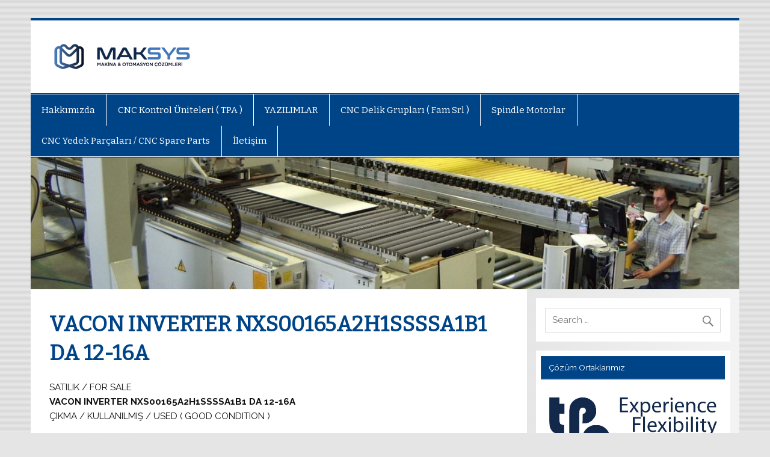

--- FILE ---
content_type: text/html; charset=UTF-8
request_url: https://maksys.net/other-cnc-spare-parts-diger-cnc-yedek-parcalari/vacon-inverter-nxs00165a2h1ssssa1b1-da-12-16a/
body_size: 12300
content:
<!DOCTYPE html><!-- HTML 5 -->
<html lang="en" prefix="og: https://ogp.me/ns#">

<head>
<meta charset="UTF-8" />
<meta name="viewport" content="width=device-width, initial-scale=1">
<link rel="profile" href="http://gmpg.org/xfn/11" />
<link rel="pingback" href="https://maksys.net/xmlrpc.php" />

	<style>img:is([sizes="auto" i], [sizes^="auto," i]) { contain-intrinsic-size: 3000px 1500px }</style>
	
<!-- Search Engine Optimization by Rank Math - https://rankmath.com/ -->
<title>VACON INVERTER NXS00165A2H1SSSSA1B1 DA 12-16A | Maksys Makina &amp; Otomasyon</title>
<meta name="description" content="SATILIK / FOR SALE VACON INVERTER NXS00165A2H1SSSSA1B1 DA 12-16A ÇIKMA / KULLANILMIŞ / USED ( GOOD CONDITION )"/>
<meta name="robots" content="follow, index, max-snippet:-1, max-video-preview:-1, max-image-preview:large"/>
<link rel="canonical" href="https://maksys.net/other-cnc-spare-parts-diger-cnc-yedek-parcalari/vacon-inverter-nxs00165a2h1ssssa1b1-da-12-16a/" />
<meta property="og:locale" content="en_US" />
<meta property="og:type" content="article" />
<meta property="og:title" content="VACON INVERTER NXS00165A2H1SSSSA1B1 DA 12-16A | Maksys Makina &amp; Otomasyon" />
<meta property="og:description" content="SATILIK / FOR SALE VACON INVERTER NXS00165A2H1SSSSA1B1 DA 12-16A ÇIKMA / KULLANILMIŞ / USED ( GOOD CONDITION )" />
<meta property="og:url" content="https://maksys.net/other-cnc-spare-parts-diger-cnc-yedek-parcalari/vacon-inverter-nxs00165a2h1ssssa1b1-da-12-16a/" />
<meta property="og:site_name" content="Maksys Makina &amp; Otomasyon" />
<meta property="og:image" content="https://maksys.net/wp-content/uploads/2023/06/VACON-INVERTER-NXS00165A2H1SSSSA1B1-DA-12-16A-1024x577.jpg" />
<meta property="og:image:secure_url" content="https://maksys.net/wp-content/uploads/2023/06/VACON-INVERTER-NXS00165A2H1SSSSA1B1-DA-12-16A-1024x577.jpg" />
<meta property="og:image:width" content="860" />
<meta property="og:image:height" content="485" />
<meta property="og:image:alt" content="VACON INVERTER NXS00165A2H1SSSSA1B1 DA 12-16A" />
<meta property="og:image:type" content="image/jpeg" />
<meta property="article:published_time" content="2023-06-10T10:48:56+02:00" />
<meta name="twitter:card" content="summary_large_image" />
<meta name="twitter:title" content="VACON INVERTER NXS00165A2H1SSSSA1B1 DA 12-16A | Maksys Makina &amp; Otomasyon" />
<meta name="twitter:description" content="SATILIK / FOR SALE VACON INVERTER NXS00165A2H1SSSSA1B1 DA 12-16A ÇIKMA / KULLANILMIŞ / USED ( GOOD CONDITION )" />
<meta name="twitter:image" content="https://maksys.net/wp-content/uploads/2023/06/VACON-INVERTER-NXS00165A2H1SSSSA1B1-DA-12-16A-1024x577.jpg" />
<meta name="twitter:label1" content="Time to read" />
<meta name="twitter:data1" content="Less than a minute" />
<script type="application/ld+json" class="rank-math-schema">{"@context":"https://schema.org","@graph":[{"@type":"Organization","@id":"https://maksys.net/#organization","name":"Maksys Makina &amp; Otomasyon","url":"https://maksys.net","logo":{"@type":"ImageObject","@id":"https://maksys.net/#logo","url":"http://maksys.net/wp-content/uploads/2016/09/maksys_logo_wpnet.jpg","contentUrl":"http://maksys.net/wp-content/uploads/2016/09/maksys_logo_wpnet.jpg","caption":"Maksys Makina &amp; Otomasyon","inLanguage":"en","width":"227","height":"45"}},{"@type":"WebSite","@id":"https://maksys.net/#website","url":"https://maksys.net","name":"Maksys Makina &amp; Otomasyon","publisher":{"@id":"https://maksys.net/#organization"},"inLanguage":"en"},{"@type":"ImageObject","@id":"http://maksys.net/wp-content/uploads/2016/09/info.jpg","url":"http://maksys.net/wp-content/uploads/2016/09/info.jpg","width":"200","height":"200","inLanguage":"en"},{"@type":"WebPage","@id":"https://maksys.net/other-cnc-spare-parts-diger-cnc-yedek-parcalari/vacon-inverter-nxs00165a2h1ssssa1b1-da-12-16a/#webpage","url":"https://maksys.net/other-cnc-spare-parts-diger-cnc-yedek-parcalari/vacon-inverter-nxs00165a2h1ssssa1b1-da-12-16a/","name":"VACON INVERTER NXS00165A2H1SSSSA1B1 DA 12-16A | Maksys Makina &amp; Otomasyon","datePublished":"2023-06-10T10:48:56+02:00","dateModified":"2023-06-10T10:48:56+02:00","isPartOf":{"@id":"https://maksys.net/#website"},"primaryImageOfPage":{"@id":"http://maksys.net/wp-content/uploads/2016/09/info.jpg"},"inLanguage":"en"},{"@type":"Person","@id":"https://maksys.net/author/admin/","name":"admin","url":"https://maksys.net/author/admin/","image":{"@type":"ImageObject","@id":"https://secure.gravatar.com/avatar/c7c6229487997c73caa5e60776ad432c?s=96&amp;d=mm&amp;r=g","url":"https://secure.gravatar.com/avatar/c7c6229487997c73caa5e60776ad432c?s=96&amp;d=mm&amp;r=g","caption":"admin","inLanguage":"en"},"worksFor":{"@id":"https://maksys.net/#organization"}},{"@type":"Article","headline":"VACON INVERTER NXS00165A2H1SSSSA1B1 DA 12-16A | Maksys Makina &amp; Otomasyon","datePublished":"2023-06-10T10:48:56+02:00","dateModified":"2023-06-10T10:48:56+02:00","author":{"@id":"https://maksys.net/author/admin/","name":"admin"},"publisher":{"@id":"https://maksys.net/#organization"},"description":"SATILIK / FOR SALE VACON INVERTER NXS00165A2H1SSSSA1B1 DA 12-16A \u00c7IKMA / KULLANILMI\u015e / USED ( GOOD CONDITION )","name":"VACON INVERTER NXS00165A2H1SSSSA1B1 DA 12-16A | Maksys Makina &amp; Otomasyon","@id":"https://maksys.net/other-cnc-spare-parts-diger-cnc-yedek-parcalari/vacon-inverter-nxs00165a2h1ssssa1b1-da-12-16a/#richSnippet","isPartOf":{"@id":"https://maksys.net/other-cnc-spare-parts-diger-cnc-yedek-parcalari/vacon-inverter-nxs00165a2h1ssssa1b1-da-12-16a/#webpage"},"image":{"@id":"http://maksys.net/wp-content/uploads/2016/09/info.jpg"},"inLanguage":"en","mainEntityOfPage":{"@id":"https://maksys.net/other-cnc-spare-parts-diger-cnc-yedek-parcalari/vacon-inverter-nxs00165a2h1ssssa1b1-da-12-16a/#webpage"}}]}</script>
<!-- /Rank Math WordPress SEO plugin -->

<link rel='dns-prefetch' href='//fonts.googleapis.com' />
<link rel="alternate" type="application/rss+xml" title="Maksys Makina &amp; Otomasyon  &raquo; Feed" href="https://maksys.net/feed/" />
<link rel="alternate" type="application/rss+xml" title="Maksys Makina &amp; Otomasyon  &raquo; Comments Feed" href="https://maksys.net/comments/feed/" />
<script type="text/javascript">
/* <![CDATA[ */
window._wpemojiSettings = {"baseUrl":"https:\/\/s.w.org\/images\/core\/emoji\/15.0.3\/72x72\/","ext":".png","svgUrl":"https:\/\/s.w.org\/images\/core\/emoji\/15.0.3\/svg\/","svgExt":".svg","source":{"concatemoji":"https:\/\/maksys.net\/wp-includes\/js\/wp-emoji-release.min.js?ver=6.7.4"}};
/*! This file is auto-generated */
!function(i,n){var o,s,e;function c(e){try{var t={supportTests:e,timestamp:(new Date).valueOf()};sessionStorage.setItem(o,JSON.stringify(t))}catch(e){}}function p(e,t,n){e.clearRect(0,0,e.canvas.width,e.canvas.height),e.fillText(t,0,0);var t=new Uint32Array(e.getImageData(0,0,e.canvas.width,e.canvas.height).data),r=(e.clearRect(0,0,e.canvas.width,e.canvas.height),e.fillText(n,0,0),new Uint32Array(e.getImageData(0,0,e.canvas.width,e.canvas.height).data));return t.every(function(e,t){return e===r[t]})}function u(e,t,n){switch(t){case"flag":return n(e,"\ud83c\udff3\ufe0f\u200d\u26a7\ufe0f","\ud83c\udff3\ufe0f\u200b\u26a7\ufe0f")?!1:!n(e,"\ud83c\uddfa\ud83c\uddf3","\ud83c\uddfa\u200b\ud83c\uddf3")&&!n(e,"\ud83c\udff4\udb40\udc67\udb40\udc62\udb40\udc65\udb40\udc6e\udb40\udc67\udb40\udc7f","\ud83c\udff4\u200b\udb40\udc67\u200b\udb40\udc62\u200b\udb40\udc65\u200b\udb40\udc6e\u200b\udb40\udc67\u200b\udb40\udc7f");case"emoji":return!n(e,"\ud83d\udc26\u200d\u2b1b","\ud83d\udc26\u200b\u2b1b")}return!1}function f(e,t,n){var r="undefined"!=typeof WorkerGlobalScope&&self instanceof WorkerGlobalScope?new OffscreenCanvas(300,150):i.createElement("canvas"),a=r.getContext("2d",{willReadFrequently:!0}),o=(a.textBaseline="top",a.font="600 32px Arial",{});return e.forEach(function(e){o[e]=t(a,e,n)}),o}function t(e){var t=i.createElement("script");t.src=e,t.defer=!0,i.head.appendChild(t)}"undefined"!=typeof Promise&&(o="wpEmojiSettingsSupports",s=["flag","emoji"],n.supports={everything:!0,everythingExceptFlag:!0},e=new Promise(function(e){i.addEventListener("DOMContentLoaded",e,{once:!0})}),new Promise(function(t){var n=function(){try{var e=JSON.parse(sessionStorage.getItem(o));if("object"==typeof e&&"number"==typeof e.timestamp&&(new Date).valueOf()<e.timestamp+604800&&"object"==typeof e.supportTests)return e.supportTests}catch(e){}return null}();if(!n){if("undefined"!=typeof Worker&&"undefined"!=typeof OffscreenCanvas&&"undefined"!=typeof URL&&URL.createObjectURL&&"undefined"!=typeof Blob)try{var e="postMessage("+f.toString()+"("+[JSON.stringify(s),u.toString(),p.toString()].join(",")+"));",r=new Blob([e],{type:"text/javascript"}),a=new Worker(URL.createObjectURL(r),{name:"wpTestEmojiSupports"});return void(a.onmessage=function(e){c(n=e.data),a.terminate(),t(n)})}catch(e){}c(n=f(s,u,p))}t(n)}).then(function(e){for(var t in e)n.supports[t]=e[t],n.supports.everything=n.supports.everything&&n.supports[t],"flag"!==t&&(n.supports.everythingExceptFlag=n.supports.everythingExceptFlag&&n.supports[t]);n.supports.everythingExceptFlag=n.supports.everythingExceptFlag&&!n.supports.flag,n.DOMReady=!1,n.readyCallback=function(){n.DOMReady=!0}}).then(function(){return e}).then(function(){var e;n.supports.everything||(n.readyCallback(),(e=n.source||{}).concatemoji?t(e.concatemoji):e.wpemoji&&e.twemoji&&(t(e.twemoji),t(e.wpemoji)))}))}((window,document),window._wpemojiSettings);
/* ]]> */
</script>
<style id='wp-emoji-styles-inline-css' type='text/css'>

	img.wp-smiley, img.emoji {
		display: inline !important;
		border: none !important;
		box-shadow: none !important;
		height: 1em !important;
		width: 1em !important;
		margin: 0 0.07em !important;
		vertical-align: -0.1em !important;
		background: none !important;
		padding: 0 !important;
	}
</style>
<link rel='stylesheet' id='wp-block-library-css' href='https://maksys.net/wp-includes/css/dist/block-library/style.min.css?ver=6.7.4' type='text/css' media='all' />
<style id='classic-theme-styles-inline-css' type='text/css'>
/*! This file is auto-generated */
.wp-block-button__link{color:#fff;background-color:#32373c;border-radius:9999px;box-shadow:none;text-decoration:none;padding:calc(.667em + 2px) calc(1.333em + 2px);font-size:1.125em}.wp-block-file__button{background:#32373c;color:#fff;text-decoration:none}
</style>
<style id='global-styles-inline-css' type='text/css'>
:root{--wp--preset--aspect-ratio--square: 1;--wp--preset--aspect-ratio--4-3: 4/3;--wp--preset--aspect-ratio--3-4: 3/4;--wp--preset--aspect-ratio--3-2: 3/2;--wp--preset--aspect-ratio--2-3: 2/3;--wp--preset--aspect-ratio--16-9: 16/9;--wp--preset--aspect-ratio--9-16: 9/16;--wp--preset--color--black: #000000;--wp--preset--color--cyan-bluish-gray: #abb8c3;--wp--preset--color--white: #ffffff;--wp--preset--color--pale-pink: #f78da7;--wp--preset--color--vivid-red: #cf2e2e;--wp--preset--color--luminous-vivid-orange: #ff6900;--wp--preset--color--luminous-vivid-amber: #fcb900;--wp--preset--color--light-green-cyan: #7bdcb5;--wp--preset--color--vivid-green-cyan: #00d084;--wp--preset--color--pale-cyan-blue: #8ed1fc;--wp--preset--color--vivid-cyan-blue: #0693e3;--wp--preset--color--vivid-purple: #9b51e0;--wp--preset--gradient--vivid-cyan-blue-to-vivid-purple: linear-gradient(135deg,rgba(6,147,227,1) 0%,rgb(155,81,224) 100%);--wp--preset--gradient--light-green-cyan-to-vivid-green-cyan: linear-gradient(135deg,rgb(122,220,180) 0%,rgb(0,208,130) 100%);--wp--preset--gradient--luminous-vivid-amber-to-luminous-vivid-orange: linear-gradient(135deg,rgba(252,185,0,1) 0%,rgba(255,105,0,1) 100%);--wp--preset--gradient--luminous-vivid-orange-to-vivid-red: linear-gradient(135deg,rgba(255,105,0,1) 0%,rgb(207,46,46) 100%);--wp--preset--gradient--very-light-gray-to-cyan-bluish-gray: linear-gradient(135deg,rgb(238,238,238) 0%,rgb(169,184,195) 100%);--wp--preset--gradient--cool-to-warm-spectrum: linear-gradient(135deg,rgb(74,234,220) 0%,rgb(151,120,209) 20%,rgb(207,42,186) 40%,rgb(238,44,130) 60%,rgb(251,105,98) 80%,rgb(254,248,76) 100%);--wp--preset--gradient--blush-light-purple: linear-gradient(135deg,rgb(255,206,236) 0%,rgb(152,150,240) 100%);--wp--preset--gradient--blush-bordeaux: linear-gradient(135deg,rgb(254,205,165) 0%,rgb(254,45,45) 50%,rgb(107,0,62) 100%);--wp--preset--gradient--luminous-dusk: linear-gradient(135deg,rgb(255,203,112) 0%,rgb(199,81,192) 50%,rgb(65,88,208) 100%);--wp--preset--gradient--pale-ocean: linear-gradient(135deg,rgb(255,245,203) 0%,rgb(182,227,212) 50%,rgb(51,167,181) 100%);--wp--preset--gradient--electric-grass: linear-gradient(135deg,rgb(202,248,128) 0%,rgb(113,206,126) 100%);--wp--preset--gradient--midnight: linear-gradient(135deg,rgb(2,3,129) 0%,rgb(40,116,252) 100%);--wp--preset--font-size--small: 13px;--wp--preset--font-size--medium: 20px;--wp--preset--font-size--large: 36px;--wp--preset--font-size--x-large: 42px;--wp--preset--spacing--20: 0.44rem;--wp--preset--spacing--30: 0.67rem;--wp--preset--spacing--40: 1rem;--wp--preset--spacing--50: 1.5rem;--wp--preset--spacing--60: 2.25rem;--wp--preset--spacing--70: 3.38rem;--wp--preset--spacing--80: 5.06rem;--wp--preset--shadow--natural: 6px 6px 9px rgba(0, 0, 0, 0.2);--wp--preset--shadow--deep: 12px 12px 50px rgba(0, 0, 0, 0.4);--wp--preset--shadow--sharp: 6px 6px 0px rgba(0, 0, 0, 0.2);--wp--preset--shadow--outlined: 6px 6px 0px -3px rgba(255, 255, 255, 1), 6px 6px rgba(0, 0, 0, 1);--wp--preset--shadow--crisp: 6px 6px 0px rgba(0, 0, 0, 1);}:where(.is-layout-flex){gap: 0.5em;}:where(.is-layout-grid){gap: 0.5em;}body .is-layout-flex{display: flex;}.is-layout-flex{flex-wrap: wrap;align-items: center;}.is-layout-flex > :is(*, div){margin: 0;}body .is-layout-grid{display: grid;}.is-layout-grid > :is(*, div){margin: 0;}:where(.wp-block-columns.is-layout-flex){gap: 2em;}:where(.wp-block-columns.is-layout-grid){gap: 2em;}:where(.wp-block-post-template.is-layout-flex){gap: 1.25em;}:where(.wp-block-post-template.is-layout-grid){gap: 1.25em;}.has-black-color{color: var(--wp--preset--color--black) !important;}.has-cyan-bluish-gray-color{color: var(--wp--preset--color--cyan-bluish-gray) !important;}.has-white-color{color: var(--wp--preset--color--white) !important;}.has-pale-pink-color{color: var(--wp--preset--color--pale-pink) !important;}.has-vivid-red-color{color: var(--wp--preset--color--vivid-red) !important;}.has-luminous-vivid-orange-color{color: var(--wp--preset--color--luminous-vivid-orange) !important;}.has-luminous-vivid-amber-color{color: var(--wp--preset--color--luminous-vivid-amber) !important;}.has-light-green-cyan-color{color: var(--wp--preset--color--light-green-cyan) !important;}.has-vivid-green-cyan-color{color: var(--wp--preset--color--vivid-green-cyan) !important;}.has-pale-cyan-blue-color{color: var(--wp--preset--color--pale-cyan-blue) !important;}.has-vivid-cyan-blue-color{color: var(--wp--preset--color--vivid-cyan-blue) !important;}.has-vivid-purple-color{color: var(--wp--preset--color--vivid-purple) !important;}.has-black-background-color{background-color: var(--wp--preset--color--black) !important;}.has-cyan-bluish-gray-background-color{background-color: var(--wp--preset--color--cyan-bluish-gray) !important;}.has-white-background-color{background-color: var(--wp--preset--color--white) !important;}.has-pale-pink-background-color{background-color: var(--wp--preset--color--pale-pink) !important;}.has-vivid-red-background-color{background-color: var(--wp--preset--color--vivid-red) !important;}.has-luminous-vivid-orange-background-color{background-color: var(--wp--preset--color--luminous-vivid-orange) !important;}.has-luminous-vivid-amber-background-color{background-color: var(--wp--preset--color--luminous-vivid-amber) !important;}.has-light-green-cyan-background-color{background-color: var(--wp--preset--color--light-green-cyan) !important;}.has-vivid-green-cyan-background-color{background-color: var(--wp--preset--color--vivid-green-cyan) !important;}.has-pale-cyan-blue-background-color{background-color: var(--wp--preset--color--pale-cyan-blue) !important;}.has-vivid-cyan-blue-background-color{background-color: var(--wp--preset--color--vivid-cyan-blue) !important;}.has-vivid-purple-background-color{background-color: var(--wp--preset--color--vivid-purple) !important;}.has-black-border-color{border-color: var(--wp--preset--color--black) !important;}.has-cyan-bluish-gray-border-color{border-color: var(--wp--preset--color--cyan-bluish-gray) !important;}.has-white-border-color{border-color: var(--wp--preset--color--white) !important;}.has-pale-pink-border-color{border-color: var(--wp--preset--color--pale-pink) !important;}.has-vivid-red-border-color{border-color: var(--wp--preset--color--vivid-red) !important;}.has-luminous-vivid-orange-border-color{border-color: var(--wp--preset--color--luminous-vivid-orange) !important;}.has-luminous-vivid-amber-border-color{border-color: var(--wp--preset--color--luminous-vivid-amber) !important;}.has-light-green-cyan-border-color{border-color: var(--wp--preset--color--light-green-cyan) !important;}.has-vivid-green-cyan-border-color{border-color: var(--wp--preset--color--vivid-green-cyan) !important;}.has-pale-cyan-blue-border-color{border-color: var(--wp--preset--color--pale-cyan-blue) !important;}.has-vivid-cyan-blue-border-color{border-color: var(--wp--preset--color--vivid-cyan-blue) !important;}.has-vivid-purple-border-color{border-color: var(--wp--preset--color--vivid-purple) !important;}.has-vivid-cyan-blue-to-vivid-purple-gradient-background{background: var(--wp--preset--gradient--vivid-cyan-blue-to-vivid-purple) !important;}.has-light-green-cyan-to-vivid-green-cyan-gradient-background{background: var(--wp--preset--gradient--light-green-cyan-to-vivid-green-cyan) !important;}.has-luminous-vivid-amber-to-luminous-vivid-orange-gradient-background{background: var(--wp--preset--gradient--luminous-vivid-amber-to-luminous-vivid-orange) !important;}.has-luminous-vivid-orange-to-vivid-red-gradient-background{background: var(--wp--preset--gradient--luminous-vivid-orange-to-vivid-red) !important;}.has-very-light-gray-to-cyan-bluish-gray-gradient-background{background: var(--wp--preset--gradient--very-light-gray-to-cyan-bluish-gray) !important;}.has-cool-to-warm-spectrum-gradient-background{background: var(--wp--preset--gradient--cool-to-warm-spectrum) !important;}.has-blush-light-purple-gradient-background{background: var(--wp--preset--gradient--blush-light-purple) !important;}.has-blush-bordeaux-gradient-background{background: var(--wp--preset--gradient--blush-bordeaux) !important;}.has-luminous-dusk-gradient-background{background: var(--wp--preset--gradient--luminous-dusk) !important;}.has-pale-ocean-gradient-background{background: var(--wp--preset--gradient--pale-ocean) !important;}.has-electric-grass-gradient-background{background: var(--wp--preset--gradient--electric-grass) !important;}.has-midnight-gradient-background{background: var(--wp--preset--gradient--midnight) !important;}.has-small-font-size{font-size: var(--wp--preset--font-size--small) !important;}.has-medium-font-size{font-size: var(--wp--preset--font-size--medium) !important;}.has-large-font-size{font-size: var(--wp--preset--font-size--large) !important;}.has-x-large-font-size{font-size: var(--wp--preset--font-size--x-large) !important;}
:where(.wp-block-post-template.is-layout-flex){gap: 1.25em;}:where(.wp-block-post-template.is-layout-grid){gap: 1.25em;}
:where(.wp-block-columns.is-layout-flex){gap: 2em;}:where(.wp-block-columns.is-layout-grid){gap: 2em;}
:root :where(.wp-block-pullquote){font-size: 1.5em;line-height: 1.6;}
</style>
<link rel='stylesheet' id='pc_google_analytics-frontend-css' href='https://maksys.net/wp-content/plugins/pc-google-analytics/assets/css/frontend.css?ver=1.0.0' type='text/css' media='all' />
<link rel='stylesheet' id='smartline-lite-stylesheet-css' href='https://maksys.net/wp-content/themes/smartline-lite/style.css?ver=1.4.4' type='text/css' media='all' />
<style id='smartline-lite-stylesheet-inline-css' type='text/css'>
.site-title, .site-description {
	position: absolute;
	clip: rect(1px, 1px, 1px, 1px);
}
</style>
<link rel='stylesheet' id='genericons-css' href='https://maksys.net/wp-content/themes/smartline-lite/css/genericons/genericons.css?ver=3.4.1' type='text/css' media='all' />
<link rel='stylesheet' id='smartline-lite-default-fonts-css' href='//fonts.googleapis.com/css?family=Raleway%3A400%2C700%7CBitter&#038;subset=latin%2Clatin-ext' type='text/css' media='all' />
<style id='akismet-widget-style-inline-css' type='text/css'>

			.a-stats {
				--akismet-color-mid-green: #357b49;
				--akismet-color-white: #fff;
				--akismet-color-light-grey: #f6f7f7;

				max-width: 350px;
				width: auto;
			}

			.a-stats * {
				all: unset;
				box-sizing: border-box;
			}

			.a-stats strong {
				font-weight: 600;
			}

			.a-stats a.a-stats__link,
			.a-stats a.a-stats__link:visited,
			.a-stats a.a-stats__link:active {
				background: var(--akismet-color-mid-green);
				border: none;
				box-shadow: none;
				border-radius: 8px;
				color: var(--akismet-color-white);
				cursor: pointer;
				display: block;
				font-family: -apple-system, BlinkMacSystemFont, 'Segoe UI', 'Roboto', 'Oxygen-Sans', 'Ubuntu', 'Cantarell', 'Helvetica Neue', sans-serif;
				font-weight: 500;
				padding: 12px;
				text-align: center;
				text-decoration: none;
				transition: all 0.2s ease;
			}

			/* Extra specificity to deal with TwentyTwentyOne focus style */
			.widget .a-stats a.a-stats__link:focus {
				background: var(--akismet-color-mid-green);
				color: var(--akismet-color-white);
				text-decoration: none;
			}

			.a-stats a.a-stats__link:hover {
				filter: brightness(110%);
				box-shadow: 0 4px 12px rgba(0, 0, 0, 0.06), 0 0 2px rgba(0, 0, 0, 0.16);
			}

			.a-stats .count {
				color: var(--akismet-color-white);
				display: block;
				font-size: 1.5em;
				line-height: 1.4;
				padding: 0 13px;
				white-space: nowrap;
			}
		
</style>
<script type="text/javascript" src="https://maksys.net/wp-includes/js/jquery/jquery.min.js?ver=3.7.1" id="jquery-core-js"></script>
<script type="text/javascript" src="https://maksys.net/wp-includes/js/jquery/jquery-migrate.min.js?ver=3.4.1" id="jquery-migrate-js"></script>
<script type="text/javascript" src="https://maksys.net/wp-content/plugins/pc-google-analytics/assets/js/frontend.min.js?ver=1.0.0" id="pc_google_analytics-frontend-js"></script>
<!--[if lt IE 9]>
<script type="text/javascript" src="https://maksys.net/wp-content/themes/smartline-lite/js/html5shiv.min.js?ver=3.7.3" id="html5shiv-js"></script>
<![endif]-->
<script type="text/javascript" id="smartline-lite-jquery-navigation-js-extra">
/* <![CDATA[ */
var smartline_menu_title = "Menu";
/* ]]> */
</script>
<script type="text/javascript" src="https://maksys.net/wp-content/themes/smartline-lite/js/navigation.js?ver=20160719" id="smartline-lite-jquery-navigation-js"></script>
<link rel="https://api.w.org/" href="https://maksys.net/wp-json/" /><link rel="alternate" title="JSON" type="application/json" href="https://maksys.net/wp-json/wp/v2/pages/1017" /><link rel="EditURI" type="application/rsd+xml" title="RSD" href="https://maksys.net/xmlrpc.php?rsd" />
<meta name="generator" content="WordPress 6.7.4" />
<link rel='shortlink' href='https://maksys.net/?p=1017' />
<link rel="alternate" title="oEmbed (JSON)" type="application/json+oembed" href="https://maksys.net/wp-json/oembed/1.0/embed?url=https%3A%2F%2Fmaksys.net%2Fother-cnc-spare-parts-diger-cnc-yedek-parcalari%2Fvacon-inverter-nxs00165a2h1ssssa1b1-da-12-16a%2F" />
<link rel="alternate" title="oEmbed (XML)" type="text/xml+oembed" href="https://maksys.net/wp-json/oembed/1.0/embed?url=https%3A%2F%2Fmaksys.net%2Fother-cnc-spare-parts-diger-cnc-yedek-parcalari%2Fvacon-inverter-nxs00165a2h1ssssa1b1-da-12-16a%2F&#038;format=xml" />
	<script>
		(function(i,s,o,g,r,a,m){i['GoogleAnalyticsObject']=r;i[r]=i[r]||function(){
		(i[r].q=i[r].q||[]).push(arguments)},i[r].l=1*new Date();a=s.createElement(o),
		m=s.getElementsByTagName(o)[0];a.async=1;a.src=g;m.parentNode.insertBefore(a,m)
		})(window,document,'script','//www.google-analytics.com/analytics.js','ga');
		
		ga('create', 'UA-84551017-1', 'auto');
		ga('send', 'pageview');
		
		</script>
<style type="text/css" id="custom-background-css">
body.custom-background { background-image: url("https://maksys.net/wp-content/themes/smartline-lite/images/background.png"); background-position: left top; background-size: auto; background-repeat: repeat; background-attachment: scroll; }
</style>
	<link rel="icon" href="https://maksys.net/wp-content/uploads/2016/09/cropped-MAKSYS-LOGO-32x32.jpg" sizes="32x32" />
<link rel="icon" href="https://maksys.net/wp-content/uploads/2016/09/cropped-MAKSYS-LOGO-192x192.jpg" sizes="192x192" />
<link rel="apple-touch-icon" href="https://maksys.net/wp-content/uploads/2016/09/cropped-MAKSYS-LOGO-180x180.jpg" />
<meta name="msapplication-TileImage" content="https://maksys.net/wp-content/uploads/2016/09/cropped-MAKSYS-LOGO-270x270.jpg" />
</head>

<body class="page-template-default page page-id-1017 page-child parent-pageid-864 custom-background wp-custom-logo">


<div id="wrapper" class="hfeed">

	<div id="header-wrap">

		
		<header id="header" class="clearfix" role="banner">

			<div id="logo" class="clearfix">

				<a href="https://maksys.net/" class="custom-logo-link" rel="home"><img width="227" height="45" src="https://maksys.net/wp-content/uploads/2016/09/maksys_logo_wpnet.jpg" class="custom-logo" alt="Maksys Makina &amp; Otomasyon " decoding="async" /></a>				
		<p class="site-title"><a href="https://maksys.net/" rel="home">Maksys Makina &amp; Otomasyon </a></p>

					
			<p class="site-description">TPA Kontrol &Uuml;ntesi , Homag, Biesse, Scm , Morbidelli Yedek Par&ccedil;aları </p>

		
			</div>

			<div id="header-content" class="clearfix">
							</div>

		</header>

	</div>

	<div id="navi-wrap">

		<nav id="mainnav" class="clearfix" role="navigation">
			<ul id="mainnav-menu" class="main-navigation-menu"><li id="menu-item-22" class="menu-item menu-item-type-post_type menu-item-object-page menu-item-has-children menu-item-22"><a href="https://maksys.net/hakkimizda-2/">Hakkımızda</a>
<ul class="sub-menu">
	<li id="menu-item-354" class="menu-item menu-item-type-post_type menu-item-object-page menu-item-354"><a href="https://maksys.net/cnc-kontrol-unitesi/">CNC Kontrol Ünitesi</a></li>
	<li id="menu-item-360" class="menu-item menu-item-type-post_type menu-item-object-page menu-item-360"><a href="https://maksys.net/cnc-makinasi-nelerden-olusur-nasil-uretilir/">CNC Makinası Nelerden Oluşur, Nasıl Üretilir ?</a></li>
</ul>
</li>
<li id="menu-item-28" class="menu-item menu-item-type-post_type menu-item-object-page menu-item-has-children menu-item-28"><a href="https://maksys.net/kontrol-uniteleri/">CNC Kontrol Üniteleri ( TPA )</a>
<ul class="sub-menu">
	<li id="menu-item-205" class="menu-item menu-item-type-post_type menu-item-object-page menu-item-205"><a href="https://maksys.net/kontrol-uniteleri/tpa-compact-6/">TPA Compact 6 CNC Kontrol Ünitesi</a></li>
	<li id="menu-item-209" class="menu-item menu-item-type-post_type menu-item-object-page menu-item-209"><a href="https://maksys.net/kontrol-uniteleri/tpa-compact-cn-2008/">TPA Compact CN 2008 CNC Kontrol Ünitesi</a></li>
	<li id="menu-item-210" class="menu-item menu-item-type-post_type menu-item-object-page menu-item-210"><a href="https://maksys.net/kontrol-uniteleri/tpa-compact-cn-2128/">TPA Compact CN 2128 CNC Kontrol Ünitesi</a></li>
	<li id="menu-item-262" class="menu-item menu-item-type-post_type menu-item-object-page menu-item-has-children menu-item-262"><a href="https://maksys.net/eski-seri-nc-kontrol-uniteleri/">Eski Seri NC Kontrol Üniteleri ve Giriş Çıkışlar</a>
	<ul class="sub-menu">
		<li id="menu-item-264" class="menu-item menu-item-type-post_type menu-item-object-page menu-item-264"><a href="https://maksys.net/kontrol-uniteleri/tpa-compact-3-hmi-ekranli-kontrol-unitesi/">TPA Compact 3 CNC Kontrol Ünitesi</a></li>
		<li id="menu-item-263" class="menu-item menu-item-type-post_type menu-item-object-page menu-item-263"><a href="https://maksys.net/kontrol-uniteleri/tpa-compact-5/">Tpa Compact 5 CNC Kontrol Ünitesi</a></li>
		<li id="menu-item-237" class="menu-item menu-item-type-post_type menu-item-object-page menu-item-237"><a href="https://maksys.net/tpa-cn-2004/">Tpa CN 2004</a></li>
		<li id="menu-item-240" class="menu-item menu-item-type-post_type menu-item-object-page menu-item-240"><a href="https://maksys.net/tpa-clipper-3/">Tpa Clipper 3</a></li>
		<li id="menu-item-243" class="menu-item menu-item-type-post_type menu-item-object-page menu-item-243"><a href="https://maksys.net/tpa-clipper-6p/">Tpa Clipper 6P</a></li>
		<li id="menu-item-246" class="menu-item menu-item-type-post_type menu-item-object-page menu-item-246"><a href="https://maksys.net/tpa-greenbus-albre24/">Tpa GreenBus Albre24</a></li>
		<li id="menu-item-250" class="menu-item menu-item-type-post_type menu-item-object-page menu-item-250"><a href="https://maksys.net/tpa-greenbus-albre16/">Tpa GreenBus Albre16</a></li>
		<li id="menu-item-253" class="menu-item menu-item-type-post_type menu-item-object-page menu-item-253"><a href="https://maksys.net/tpa-greenbus-albrea/">Tpa GreenBus Albrea</a></li>
		<li id="menu-item-256" class="menu-item menu-item-type-post_type menu-item-object-page menu-item-256"><a href="https://maksys.net/tpa-albstar/">Tpa Albstar</a></li>
	</ul>
</li>
	<li id="menu-item-112" class="menu-item menu-item-type-post_type menu-item-object-page menu-item-112"><a href="https://maksys.net/gc-ekipmanlari-io/">G/Ç Ekipmanları ( I/O )</a></li>
	<li id="menu-item-339" class="menu-item menu-item-type-post_type menu-item-object-page menu-item-339"><a href="https://maksys.net/eksen-kontrol-kablosu-liystcy-pimf/">Eksen Kontrol Kablosu LIY(ST)CY-PIMF</a></li>
	<li id="menu-item-142" class="menu-item menu-item-type-post_type menu-item-object-page menu-item-142"><a href="https://maksys.net/servo-motorlar/">Servo Motorlar TPA SIBONI</a></li>
	<li id="menu-item-197" class="menu-item menu-item-type-post_type menu-item-object-page menu-item-197"><a href="https://maksys.net/yazilimlar/">Yazılımlar</a></li>
</ul>
</li>
<li id="menu-item-390" class="menu-item menu-item-type-post_type menu-item-object-page menu-item-has-children menu-item-390"><a href="https://maksys.net/yazilimlar-2/">YAZILIMLAR</a>
<ul class="sub-menu">
	<li id="menu-item-395" class="menu-item menu-item-type-post_type menu-item-object-page menu-item-395"><a href="https://maksys.net/cad-cam-yazilimlari/">Tpa Cad ( CNC Cad Cam Yazılımı )</a></li>
	<li id="menu-item-497" class="menu-item menu-item-type-post_type menu-item-object-page menu-item-497"><a href="https://maksys.net/genio-3-ve-5-eksen-yazilimi-cad-cam/">Genio 3 ve 5 Eksen Yazılımı ( Cad Cam )</a></li>
	<li id="menu-item-403" class="menu-item menu-item-type-post_type menu-item-object-page menu-item-403"><a href="https://maksys.net/kabinet-programlari-mobilya-uretimi-icin/">Kabinet Programları ( Mobilya Üretimi İçin )</a></li>
</ul>
</li>
<li id="menu-item-500" class="menu-item menu-item-type-post_type menu-item-object-page menu-item-500"><a href="https://maksys.net/fam-cnc-delik-gruplari/">CNC Delik Grupları ( Fam Srl )</a></li>
<li id="menu-item-587" class="menu-item menu-item-type-post_type menu-item-object-page menu-item-has-children menu-item-587"><a href="https://maksys.net/spindle-motorlar/">Spindle Motorlar</a>
<ul class="sub-menu">
	<li id="menu-item-643" class="menu-item menu-item-type-post_type menu-item-object-page menu-item-643"><a href="https://maksys.net/hsd-spindle-motor-es929-x-a-0712-s/">HSD Spindle Motor ES929 X A 0712 S</a></li>
	<li id="menu-item-584" class="menu-item menu-item-type-post_type menu-item-object-page menu-item-584"><a href="https://maksys.net/hiteco-hsk-63f-spindle-motor-qe-1f-8-512-24-63f-nl-cb/">Hiteco HSK 63F Spindle Motor ( QE-1F 8.5/12 24 63F NL CB )</a></li>
	<li id="menu-item-574" class="menu-item menu-item-type-post_type menu-item-object-page menu-item-574"><a href="https://maksys.net/hiteco-iso-30-spindle-motor-qe-1f-812-24-i30-nl-cb/">Hiteco ISO 30 Spindle Motor ( QE-1F 8/12 24 I30 NL CB )</a></li>
	<li id="menu-item-1199" class="menu-item menu-item-type-post_type menu-item-object-page menu-item-1199"><a href="https://maksys.net/spindle-motorlar/hsd-es-919a-2p-08-00kw-h1/">HSD ES 919A 2P 08.00KW H1</a></li>
</ul>
</li>
<li id="menu-item-295" class="menu-item menu-item-type-post_type menu-item-object-page current-menu-ancestor current_page_ancestor menu-item-has-children menu-item-295"><a href="https://maksys.net/cnc-yedek-parcalari/">CNC Yedek Parçaları / CNC Spare Parts</a>
<ul class="sub-menu">
	<li id="menu-item-1062" class="menu-item menu-item-type-post_type menu-item-object-page menu-item-has-children menu-item-1062"><a href="https://maksys.net/lnc-spare-parts-lnc-kontrol-unitesi-yedek-parcalari/">LNC – M520HC</a>
	<ul class="sub-menu">
		<li id="menu-item-1070" class="menu-item menu-item-type-post_type menu-item-object-page menu-item-1070"><a href="https://maksys.net/rs-oemax-csd5-single-axis-servo-drive-1kw/">RS OEMax CSD5 Single Axis Servo Sürücü 1KW</a></li>
		<li id="menu-item-1081" class="menu-item menu-item-type-post_type menu-item-object-page menu-item-1081"><a href="https://maksys.net/rs-oemax-csd5-single-axis-servo-motor/">RS OEMax CSD5 Single Axis Servo Motor</a></li>
	</ul>
</li>
	<li id="menu-item-715" class="menu-item menu-item-type-post_type menu-item-object-page menu-item-has-children menu-item-715"><a href="https://maksys.net/cnc-yedek-parcalari/cni-spare-parts-cni-yedek-parcalari/">CNI SPARE PARTS / CNI YEDEK PARÇALARI</a>
	<ul class="sub-menu">
		<li id="menu-item-677" class="menu-item menu-item-type-post_type menu-item-object-page menu-item-677"><a href="https://maksys.net/cni-compact/">CNI Compact Kontrol Ünitesi – Biesse CNC</a></li>
		<li id="menu-item-525" class="menu-item menu-item-type-post_type menu-item-object-page menu-item-525"><a href="https://maksys.net/cni-input-output-card/">CNI INPUT OUTPUT CARD</a></li>
		<li id="menu-item-653" class="menu-item menu-item-type-post_type menu-item-object-page menu-item-653"><a href="https://maksys.net/cni-rt-480/">CNİ RT 480</a></li>
		<li id="menu-item-661" class="menu-item menu-item-type-post_type menu-item-object-page menu-item-661"><a href="https://maksys.net/660-2/">Biesse Rover C.N.İ CNC Kontrol Ünitesi</a></li>
		<li id="menu-item-739" class="menu-item menu-item-type-post_type menu-item-object-page menu-item-739"><a href="https://maksys.net/cnc-yedek-parcalari/cni-spare-parts-cni-yedek-parcalari/cni-modulo-output-unit/">CNI MODULO OUTPUT UNIT</a></li>
		<li id="menu-item-740" class="menu-item menu-item-type-post_type menu-item-object-page menu-item-740"><a href="https://maksys.net/cnc-yedek-parcalari/cni-spare-parts-cni-yedek-parcalari/cni-modulo-input-unit/">CNI MODULO INPUT UNIT</a></li>
		<li id="menu-item-1008" class="menu-item menu-item-type-post_type menu-item-object-page menu-item-1008"><a href="https://maksys.net/cnc-yedek-parcalari/cni-spare-parts-cni-yedek-parcalari/cni-cnc-lpt-port-software-dongle/">CNI CNC LPT PORT SOFTWARE DONGLE</a></li>
	</ul>
</li>
	<li id="menu-item-720" class="menu-item menu-item-type-post_type menu-item-object-page menu-item-has-children menu-item-720"><a href="https://maksys.net/num-spare-parts-num-yedek-parcalari/">NUM SPARE PARTS / NUM YEDEK PARÇALARI</a>
	<ul class="sub-menu">
		<li id="menu-item-431" class="menu-item menu-item-type-post_type menu-item-object-page menu-item-431"><a href="https://maksys.net/num-1062w-cnc-kontrol-unitesi/">Num 1062w CNC Kontrol Ünitesi</a></li>
		<li id="menu-item-336" class="menu-item menu-item-type-post_type menu-item-object-page menu-item-336"><a href="https://maksys.net/num-1040-w-kontrol-unitesi-num-1040w-cnc-control-unit/">NUM 1040 w Kontrol Ünitesi ( Num 1040w Cnc Control Unit )</a></li>
		<li id="menu-item-314" class="menu-item menu-item-type-post_type menu-item-object-page menu-item-314"><a href="https://maksys.net/num-1020w-kontrol-unitesi-control-unit/">NUM 1020w Kontrol Ünitesi Control Unit</a></li>
		<li id="menu-item-323" class="menu-item menu-item-type-post_type menu-item-object-page menu-item-323"><a href="https://maksys.net/num-esa-input-output-card/">NUM ESA INPUT OUTPUT CARD</a></li>
		<li id="menu-item-854" class="menu-item menu-item-type-post_type menu-item-object-page menu-item-854"><a href="https://maksys.net/num-spare-parts-num-yedek-parcalari/num-power-1080-cnc-control-unit-c80-ima-morbidelli/">NUM POWER 1080 CNC CONTROL UNIT C80 ( IMA ) MORBIDELLI</a></li>
		<li id="menu-item-855" class="menu-item menu-item-type-post_type menu-item-object-page menu-item-855"><a href="https://maksys.net/num-spare-parts-num-yedek-parcalari/num-power-1080-cnc-control-unit-2-axis/">NUM POWER 1080 CNC CONTROL UNIT</a></li>
		<li id="menu-item-532" class="menu-item menu-item-type-post_type menu-item-object-page menu-item-532"><a href="https://maksys.net/num-giris-cikis-kontrol-unitesi-num-input-output-control-unit/">NUM Giriş-Çıkış Kontrol Ünitesi (NUM Input-Output Control Unit)</a></li>
		<li id="menu-item-473" class="menu-item menu-item-type-post_type menu-item-object-page menu-item-473"><a href="https://maksys.net/num-panel-ima/">Num Panel IMA</a></li>
	</ul>
</li>
	<li id="menu-item-722" class="menu-item menu-item-type-post_type menu-item-object-page menu-item-has-children menu-item-722"><a href="https://maksys.net/cnc-yedek-parcalari/esa-spare-parts-yedek-parcalari-2/">ESA SPARE PARTS / YEDEK PARÇALARI</a>
	<ul class="sub-menu">
		<li id="menu-item-862" class="menu-item menu-item-type-post_type menu-item-object-page menu-item-862"><a href="https://maksys.net/cnc-yedek-parcalari/esa-kvara6-3a-cnc-control-unit-scm-morbidelli/">ESA KVARA6 3A CNC CONTROL UNIT ( SCM MORBIDELLI )</a></li>
		<li id="menu-item-712" class="menu-item menu-item-type-post_type menu-item-object-page menu-item-712"><a href="https://maksys.net/cnc-yedek-parcalari/esa-input-output-card-16-io/">ESA INPUT OUTPUT CARD 16 IO</a></li>
	</ul>
</li>
	<li id="menu-item-726" class="menu-item menu-item-type-post_type menu-item-object-page menu-item-has-children menu-item-726"><a href="https://maksys.net/cnc-yedek-parcalari/osai-spare-parts-yedek-parcalari/">OSAI SPARE PARTS / YEDEK PARÇALARI</a>
	<ul class="sub-menu">
		<li id="menu-item-560" class="menu-item menu-item-type-post_type menu-item-object-page menu-item-560"><a href="https://maksys.net/cnc-yedek-parcalari/osai-brushless-servo-motor/">OSAI BRUSHLESS SERVO MOTOR</a></li>
		<li id="menu-item-563" class="menu-item menu-item-type-post_type menu-item-object-page menu-item-563"><a href="https://maksys.net/osai-servo-driver-osw-dr-400-a05-sinc/">OSAI SERVO DRIVER OSW DR. 400-A05 SINC</a></li>
		<li id="menu-item-566" class="menu-item menu-item-type-post_type menu-item-object-page menu-item-566"><a href="https://maksys.net/osai-nc-nise3100ep2/">OSAI NC NISE3100eP2</a></li>
		<li id="menu-item-630" class="menu-item menu-item-type-post_type menu-item-object-page menu-item-630"><a href="https://maksys.net/cnc-yedek-parcalari/osai-rio-16/">Osai rio 16</a></li>
	</ul>
</li>
	<li id="menu-item-728" class="menu-item menu-item-type-post_type menu-item-object-page menu-item-has-children menu-item-728"><a href="https://maksys.net/cnc-yedek-parcalari/siemens-spare-parts-yedek-parcalari/">SIEMENS SPARE PARTS / YEDEK PARÇALARI</a>
	<ul class="sub-menu">
		<li id="menu-item-453" class="menu-item menu-item-type-post_type menu-item-object-page menu-item-453"><a href="https://maksys.net/siemens-1ft50461af713ea0-servo-motor-ikinci-el/">SIEMENS 1FT5066-1AG71-4EA0 Servo Motor İkinci El</a></li>
		<li id="menu-item-456" class="menu-item menu-item-type-post_type menu-item-object-page menu-item-456"><a href="https://maksys.net/siemens-1ft50461af713ea0-servo-motor-ikinci-el-2/">SIEMENS 1FT50461AF713EA0 Servo Motor İkinci El</a></li>
		<li id="menu-item-450" class="menu-item menu-item-type-post_type menu-item-object-page menu-item-450"><a href="https://maksys.net/siemens-1fts064-1ag71-4a80-servo-motor/">SIEMENS 1FTS064-1AG71-4A80 Servo Motor</a></li>
		<li id="menu-item-468" class="menu-item menu-item-type-post_type menu-item-object-page menu-item-468"><a href="https://maksys.net/siemens-simodrive-611-inverter/">SIEMENS SimoDrive 611 Inverter</a></li>
		<li id="menu-item-462" class="menu-item menu-item-type-post_type menu-item-object-page menu-item-462"><a href="https://maksys.net/siemens-1ft5036-1ak71-3ea0-servo-motor-ikinci-el/">SIEMENS 1FT5036-1AK71-3EA0 Servo Motor İkinci El</a></li>
		<li id="menu-item-815" class="menu-item menu-item-type-post_type menu-item-object-page menu-item-815"><a href="https://maksys.net/cnc-yedek-parcalari/siemens-spare-parts-yedek-parcalari/siemens-servo-motor-1fk6083-6af71-1ag0/">SIEMENS SERVO MOTOR 1FK6083 – 6AF71 – 1AG0</a></li>
		<li id="menu-item-816" class="menu-item menu-item-type-post_type menu-item-object-page menu-item-816"><a href="https://maksys.net/cnc-yedek-parcalari/siemens-spare-parts-yedek-parcalari/siemens-servo-motor-1fk6060-6af71-1ab0/">SIEMENS SERVO MOTOR 1FK6060 – 6AF71 – 1AB0</a></li>
	</ul>
</li>
	<li id="menu-item-731" class="menu-item menu-item-type-post_type menu-item-object-page menu-item-has-children menu-item-731"><a href="https://maksys.net/yaskawa-spare-parts-yedek-parcalari/">YASKAWA SPARE PARTS / YEDEK PARÇALARI</a>
	<ul class="sub-menu">
		<li id="menu-item-349" class="menu-item menu-item-type-post_type menu-item-object-page menu-item-349"><a href="https://maksys.net/yaskawa-sgmg-09v-2abb2ab-servo-motor/">YASKAWA SGMG-13V 2AB Servo Motor</a></li>
		<li id="menu-item-688" class="menu-item menu-item-type-post_type menu-item-object-page menu-item-688"><a href="https://maksys.net/inverter-yaskawa-cimr-v7cc47p5/">INVERTER YASKAWA CIMR-V7CC47P5</a></li>
		<li id="menu-item-344" class="menu-item menu-item-type-post_type menu-item-object-page menu-item-344"><a href="https://maksys.net/yaskawa-servopack-sgdb-10-15vd-servo-driver/">YASKAWA SERVOPACK SGDB 10, 15VD Servo Driver</a></li>
		<li id="menu-item-747" class="menu-item menu-item-type-post_type menu-item-object-page menu-item-747"><a href="https://maksys.net/yaskawa-spare-parts-yedek-parcalari/yaskawa-servo-motor-usaged-20vml11-h-1-8-kw/">YASKAWA SERVO MOTOR USAGED-20VML11-H 1.8 KW</a></li>
		<li id="menu-item-829" class="menu-item menu-item-type-post_type menu-item-object-page menu-item-829"><a href="https://maksys.net/yaskawa-spare-parts-yedek-parcalari/yaskawa-sgmp-02v314t-servo-motor/">YASKAWA SGMP-02V314T SERVO MOTOR</a></li>
		<li id="menu-item-899" class="menu-item menu-item-type-post_type menu-item-object-page menu-item-899"><a href="https://maksys.net/yaskawa-spare-parts-yedek-parcalari/yaskawa-servopack-jusp-ns100-mechtrolink-1/">YASKAWA SERVOPACK JUSP-NS100 MECHTROLINK 1</a></li>
	</ul>
</li>
	<li id="menu-item-790" class="menu-item menu-item-type-post_type menu-item-object-page menu-item-has-children menu-item-790"><a href="https://maksys.net/cnc-yedek-parcalari/wago-spare-parts-wago-yedek-parcalari/">WAGO SPARE PARTS / WAGO YEDEK PARÇALARI</a>
	<ul class="sub-menu">
		<li id="menu-item-789" class="menu-item menu-item-type-post_type menu-item-object-page menu-item-789"><a href="https://maksys.net/cnc-yedek-parcalari/wago-spare-parts-wago-yedek-parcalari/wago-750-347-can-open/">WAGO 750-347 CAN OPEN</a></li>
		<li id="menu-item-751" class="menu-item menu-item-type-post_type menu-item-object-page menu-item-751"><a href="https://maksys.net/cnc-yedek-parcalari/wago-spare-parts-wago-yedek-parcalari/wago-750-347-can-open/">WAGO 750-347 CAN OPEN</a></li>
		<li id="menu-item-783" class="menu-item menu-item-type-post_type menu-item-object-page menu-item-783"><a href="https://maksys.net/cnc-yedek-parcalari/wago-spare-parts-wago-yedek-parcalari/wago-750-600/">WAGO 750-600</a></li>
		<li id="menu-item-784" class="menu-item menu-item-type-post_type menu-item-object-page menu-item-784"><a href="https://maksys.net/cnc-yedek-parcalari/wago-spare-parts-wago-yedek-parcalari/wago-750-556/">WAGO 750-556</a></li>
		<li id="menu-item-785" class="menu-item menu-item-type-post_type menu-item-object-page menu-item-785"><a href="https://maksys.net/cnc-yedek-parcalari/wago-spare-parts-wago-yedek-parcalari/wago-750-530/">WAGO 750-530</a></li>
		<li id="menu-item-786" class="menu-item menu-item-type-post_type menu-item-object-page menu-item-786"><a href="https://maksys.net/cnc-yedek-parcalari/wago-spare-parts-wago-yedek-parcalari/wago-750-1504/">WAGO 750-1504</a></li>
		<li id="menu-item-787" class="menu-item menu-item-type-post_type menu-item-object-page menu-item-787"><a href="https://maksys.net/cnc-yedek-parcalari/wago-spare-parts-wago-yedek-parcalari/wago-750-1405/">WAGO 750-1405</a></li>
		<li id="menu-item-788" class="menu-item menu-item-type-post_type menu-item-object-page menu-item-788"><a href="https://maksys.net/cnc-yedek-parcalari/wago-spare-parts-wago-yedek-parcalari/wago-750-602/">WAGO 750-602</a></li>
	</ul>
</li>
	<li id="menu-item-799" class="menu-item menu-item-type-post_type menu-item-object-page menu-item-has-children menu-item-799"><a href="https://maksys.net/cnc-yedek-parcalari/mitsubishi-spare-parts-yedek-parcalari/">MITSUBISHI SPARE PARTS / YEDEK PARÇALARI</a>
	<ul class="sub-menu">
		<li id="menu-item-797" class="menu-item menu-item-type-post_type menu-item-object-page menu-item-797"><a href="https://maksys.net/cnc-yedek-parcalari/mitsubishi-spare-parts-yedek-parcalari/mitsubishi-servo-drive-mr-j3-60b4/">MITSUBISHI SERVO DRIVE MR-J3-60B4</a></li>
		<li id="menu-item-805" class="menu-item menu-item-type-post_type menu-item-object-page menu-item-805"><a href="https://maksys.net/cnc-yedek-parcalari/mitsubishi-spare-parts-yedek-parcalari/mitsubishi-servo-motor-hf-sp524/">MITSUBISHI SERVO MOTOR HF-SP524</a></li>
	</ul>
</li>
	<li id="menu-item-903" class="menu-item menu-item-type-post_type menu-item-object-page menu-item-has-children menu-item-903"><a href="https://maksys.net/cnc-yedek-parcalari/hsd-spare-parts-hsd-yedek-parcalari/">HSD SPARE PARTS / HSD YEDEK PARÇALARI</a>
	<ul class="sub-menu">
		<li id="menu-item-914" class="menu-item menu-item-type-post_type menu-item-object-page menu-item-914"><a href="https://maksys.net/cnc-yedek-parcalari/hsd-spare-parts-hsd-yedek-parcalari/hsd-p-270-input-output-module/">HSD P 270 INPUT OUTPUT MODULE</a></li>
		<li id="menu-item-918" class="menu-item menu-item-type-post_type menu-item-object-page menu-item-918"><a href="https://maksys.net/cnc-yedek-parcalari/hsd-spare-parts-hsd-yedek-parcalari/hsd-p-261-input-output-module/">HSD P 261 INPUT OUTPUT MODULE</a></li>
		<li id="menu-item-922" class="menu-item menu-item-type-post_type menu-item-object-page menu-item-922"><a href="https://maksys.net/cnc-yedek-parcalari/hsd-spare-parts-hsd-yedek-parcalari/hsd-p-260-input-output-module/">HSD P 260 INPUT OUTPUT MODULE</a></li>
		<li id="menu-item-931" class="menu-item menu-item-type-post_type menu-item-object-page menu-item-931"><a href="https://maksys.net/cnc-yedek-parcalari/hsd-spare-parts-hsd-yedek-parcalari/hsd-pe-272-a-module/">HSD PE 272 A MODULE</a></li>
		<li id="menu-item-937" class="menu-item menu-item-type-post_type menu-item-object-page menu-item-937"><a href="https://maksys.net/hsd-pe-105-module/">HSD PE 105 MODULE</a></li>
	</ul>
</li>
	<li id="menu-item-907" class="menu-item menu-item-type-post_type menu-item-object-page menu-item-has-children menu-item-907"><a href="https://maksys.net/tecnos-spare-parts-yedek-parcalari/">TECNOS SPARE PARTS / YEDEK PARÇALARI</a>
	<ul class="sub-menu">
		<li id="menu-item-996" class="menu-item menu-item-type-post_type menu-item-object-page menu-item-996"><a href="https://maksys.net/tecnos-spare-parts-yedek-parcalari/tecnos-mod-8-output-pnp/">TECNOS MOD 8 OUTPUT PNP</a></li>
		<li id="menu-item-997" class="menu-item menu-item-type-post_type menu-item-object-page menu-item-997"><a href="https://maksys.net/tecnos-spare-parts-yedek-parcalari/tecnos-mod-8-input-pnp/">TECNOS MOD 8 INPUT PNP</a></li>
		<li id="menu-item-998" class="menu-item menu-item-type-post_type menu-item-object-page menu-item-998"><a href="https://maksys.net/tecnos-spare-parts-yedek-parcalari/tecnos-mod-4-output-rele/">TECNOS MOD 4 OUTPUT RELE</a></li>
		<li id="menu-item-999" class="menu-item menu-item-type-post_type menu-item-object-page menu-item-999"><a href="https://maksys.net/tecnos-spare-parts-yedek-parcalari/tecnos-ur-10-cnc-controller/">TECNOS UR 10 CNC CONTROLLER</a></li>
	</ul>
</li>
	<li id="menu-item-940" class="menu-item menu-item-type-post_type menu-item-object-page menu-item-has-children menu-item-940"><a href="https://maksys.net/cnc-yedek-parcalari/lafert-spare-parts-yedek-parcalari/">LAFERT SPARE PARTS / YEDEK PARÇALARI</a>
	<ul class="sub-menu">
		<li id="menu-item-960" class="menu-item menu-item-type-post_type menu-item-object-page menu-item-960"><a href="https://maksys.net/cnc-yedek-parcalari/lafert-spare-parts-yedek-parcalari/lafert-servo-motor-b63041-02366/">LAFERT SERVO MOTOR B63041 02366</a></li>
		<li id="menu-item-964" class="menu-item menu-item-type-post_type menu-item-object-page menu-item-964"><a href="https://maksys.net/cnc-yedek-parcalari/lafert-spare-parts-yedek-parcalari/lafert-servo-motor-b63f5l-c0170/">LAFERT SERVO MOTOR B63F5L C0170</a></li>
		<li id="menu-item-966" class="menu-item menu-item-type-post_type menu-item-object-page menu-item-966"><a href="https://maksys.net/cnc-yedek-parcalari/lafert-spare-parts-yedek-parcalari/lafert-ms-202-184-servo-drive-type-ibdms4s810l/">LAFERT MS 202 184 Servo Drive Type IBDMS4S810L</a></li>
		<li id="menu-item-967" class="menu-item menu-item-type-post_type menu-item-object-page menu-item-967"><a href="https://maksys.net/cnc-yedek-parcalari/lafert-spare-parts-yedek-parcalari/lafert-ms-201-184-servo-drive-type-ibdms4s810l/">LAFERT MS 201 184 Servo Drive Type IBDMS4S810L</a></li>
	</ul>
</li>
	<li id="menu-item-866" class="menu-item menu-item-type-post_type menu-item-object-page current-page-ancestor current-menu-ancestor current-menu-parent current-page-parent current_page_parent current_page_ancestor menu-item-has-children menu-item-866"><a href="https://maksys.net/other-cnc-spare-parts-diger-cnc-yedek-parcalari/">OTHER CNC SPARE PARTS / DİĞER CNC YEDEK PARÇALARI</a>
	<ul class="sub-menu">
		<li id="menu-item-1004" class="menu-item menu-item-type-post_type menu-item-object-page menu-item-has-children menu-item-1004"><a href="https://maksys.net/other-cnc-spare-parts-diger-cnc-yedek-parcalari/masterwood-electric-cabinet-parts/">MASTERWOOD ELECTRIC CABINET PARTS</a>
		<ul class="sub-menu">
			<li id="menu-item-1049" class="menu-item menu-item-type-post_type menu-item-object-page menu-item-1049"><a href="https://maksys.net/other-cnc-spare-parts-diger-cnc-yedek-parcalari/masterwood-electric-cabinet-parts/telemecanique-xps-ac/">TELEMECANIQUE XPS-AC</a></li>
			<li id="menu-item-1054" class="menu-item menu-item-type-post_type menu-item-object-page menu-item-1054"><a href="https://maksys.net/other-cnc-spare-parts-diger-cnc-yedek-parcalari/masterwood-electric-cabinet-parts/masterwood-spindle-safety-card-sicurezza-mandreno/">MASTERWOOD SPINDLE SAFETY CARD – SICUREZZA MANDRENO</a></li>
			<li id="menu-item-1050" class="menu-item menu-item-type-post_type menu-item-object-page menu-item-1050"><a href="https://maksys.net/other-cnc-spare-parts-diger-cnc-yedek-parcalari/masterwood-electric-cabinet-parts/gamma-gp03-2-s2/">GAMMA GP03-2-S2</a></li>
			<li id="menu-item-1051" class="menu-item menu-item-type-post_type menu-item-object-page menu-item-1051"><a href="https://maksys.net/other-cnc-spare-parts-diger-cnc-yedek-parcalari/masterwood-electric-cabinet-parts/cabur-xcsg10/">CABUR XCSG10</a></li>
			<li id="menu-item-1052" class="menu-item menu-item-type-post_type menu-item-object-page menu-item-1052"><a href="https://maksys.net/other-cnc-spare-parts-diger-cnc-yedek-parcalari/masterwood-electric-cabinet-parts/adel-power-suppy-48v/">ADEL POWER SUPPY 48v</a></li>
			<li id="menu-item-1053" class="menu-item menu-item-type-post_type menu-item-object-page menu-item-1053"><a href="https://maksys.net/other-cnc-spare-parts-diger-cnc-yedek-parcalari/masterwood-electric-cabinet-parts/omron-h3de-s1/">OMRON H3DE-S1</a></li>
		</ul>
</li>
		<li id="menu-item-974" class="menu-item menu-item-type-post_type menu-item-object-page menu-item-974"><a href="https://maksys.net/other-cnc-spare-parts-diger-cnc-yedek-parcalari/siboni-b60l585re8036-da11-56-b14-permanent-magnet-motor/">SIBONI B60L585RE8036 DA11 56 B14 PERMANENT MAGNET MOTOR</a></li>
		<li id="menu-item-975" class="menu-item menu-item-type-post_type menu-item-object-page menu-item-975"><a href="https://maksys.net/cnc-yedek-parcalari/keb-combivert-f4-inverter-11-kw/">KEB COMBIVERT F4 INVERTER 11 KW</a></li>
		<li id="menu-item-976" class="menu-item menu-item-type-post_type menu-item-object-page menu-item-976"><a href="https://maksys.net/cnc-yedek-parcalari/sanyo-denki-stepsyn-103h8221-6241/">SANYO DENKI STEPSYN 103H8221-6241</a></li>
		<li id="menu-item-977" class="menu-item menu-item-type-post_type menu-item-object-page menu-item-977"><a href="https://maksys.net/control-techniques-inverter-cdii-750-7-5-kw/">Control Techniques Inverter CDII 750 7.5 Kw</a></li>
		<li id="menu-item-978" class="menu-item menu-item-type-post_type menu-item-object-page menu-item-978"><a href="https://maksys.net/cnc-yedek-parcalari/unidrive-inverter-uni2403/">Unidrive inverter UNI2403</a></li>
		<li id="menu-item-1021" class="menu-item menu-item-type-post_type menu-item-object-page current-menu-item page_item page-item-1017 current_page_item menu-item-1021"><a href="https://maksys.net/other-cnc-spare-parts-diger-cnc-yedek-parcalari/vacon-inverter-nxs00165a2h1ssssa1b1-da-12-16a/" aria-current="page">VACON INVERTER NXS00165A2H1SSSSA1B1 DA 12-16A</a></li>
	</ul>
</li>
	<li id="menu-item-513" class="menu-item menu-item-type-post_type menu-item-object-page menu-item-513"><a href="https://maksys.net/endustriyel-pc-windows-10-iot-ltsb/">Endüstriyel PC ( Windows 10 IOT LTSB )</a></li>
	<li id="menu-item-1085" class="menu-item menu-item-type-post_type menu-item-object-page menu-item-has-children menu-item-1085"><a href="https://maksys.net/cnc-yedek-parcalari/homag-cnc-yedek-parcalari-homag-spare-parts/">HOMAG CNC YEDEK PARÇALARI / HOMAG SPARE PARTS</a>
	<ul class="sub-menu">
		<li id="menu-item-1090" class="menu-item menu-item-type-post_type menu-item-object-page menu-item-1090"><a href="https://maksys.net/cnc-yedek-parcalari/homag-cnc-yedek-parcalari-homag-spare-parts/keb-f4-15-kw-surucu-inverter-satilik-for-sale/">KEB F4 15 KW SÜRÜCÜ INVERTER SATILIK FOR SALE</a></li>
		<li id="menu-item-1116" class="menu-item menu-item-type-post_type menu-item-object-page menu-item-1116"><a href="https://maksys.net/cnc-yedek-parcalari/homag-cnc-yedek-parcalari-homag-spare-parts/homag-indramat-a-c-servo-controller/">HOMAG INDRAMAT A.C. Servo Controller</a></li>
		<li id="menu-item-1108" class="menu-item menu-item-type-post_type menu-item-object-page menu-item-1108"><a href="https://maksys.net/cnc-yedek-parcalari/homag-cnc-yedek-parcalari-homag-spare-parts/homag-indramat-power-supply/">HOMAG INDRAMAT POWER SUPPLY</a></li>
		<li id="menu-item-1106" class="menu-item menu-item-type-post_type menu-item-object-page menu-item-1106"><a href="https://maksys.net/cnc-yedek-parcalari/homag-cnc-yedek-parcalari-homag-spare-parts/homag-indramat-line-former/">HOMAG INDRAMAT LINE FORMER</a></li>
		<li id="menu-item-1134" class="menu-item menu-item-type-post_type menu-item-object-page menu-item-1134"><a href="https://maksys.net/cnc-yedek-parcalari/homag-cnc-yedek-parcalari-homag-spare-parts/num-1062w-1999-homag-cnc-controller/">NUM 1062w 1999 HOMAG CNC CONTROLLER</a></li>
	</ul>
</li>
	<li id="menu-item-277" class="menu-item menu-item-type-post_type menu-item-object-page menu-item-277"><a href="https://maksys.net/cnc-revizyon-yenileme-retrofit/">CNC revizyon Yenileme</a></li>
</ul>
</li>
<li id="menu-item-176" class="menu-item menu-item-type-post_type menu-item-object-page menu-item-176"><a href="https://maksys.net/iletisim/">İletişim</a></li>
</ul>		</nav>

	</div>

	
			<div id="custom-header">

				
					<img src="https://maksys.net/wp-content/uploads/2016/09/cropped-IMGP0508.jpg" srcset="https://maksys.net/wp-content/uploads/2016/09/cropped-IMGP0508.jpg 1340w, https://maksys.net/wp-content/uploads/2016/09/cropped-IMGP0508-300x56.jpg 300w, https://maksys.net/wp-content/uploads/2016/09/cropped-IMGP0508-768x143.jpg 768w, https://maksys.net/wp-content/uploads/2016/09/cropped-IMGP0508-1024x190.jpg 1024w" width="1340" height="249" alt="Maksys Makina &amp; Otomasyon ">

				
			</div>

		
	<div id="wrap" class="clearfix">
		
		<section id="content" class="primary" role="main">
		
					
		
	<div id="post-1017" class="post-1017 page type-page status-publish hentry">
				
		<h1 class="page-title">VACON INVERTER NXS00165A2H1SSSSA1B1 DA 12-16A</h1>
		<div class="entry clearfix">
			<p>SATILIK / FOR SALE<br />
<strong>VACON INVERTER NXS00165A2H1SSSSA1B1 DA 12-16A</strong><br />
ÇIKMA / KULLANILMIŞ / USED ( GOOD CONDITION )</p>
<p><a href="http://maksys.net/wp-content/uploads/2016/09/info.jpg"><img decoding="async" class="alignnone size-full wp-image-180" src="http://maksys.net/wp-content/uploads/2016/09/info.jpg" alt="" width="300" height="51" /></a></p>
<div id="attachment_1018" style="width: 870px" class="wp-caption alignnone"><a href="http://maksys.net/wp-content/uploads/2023/06/VACON-INVERTER-NXS00165A2H1SSSSA1B1-DA-12-16A.jpg"><img fetchpriority="high" decoding="async" aria-describedby="caption-attachment-1018" class="size-large wp-image-1018" src="http://maksys.net/wp-content/uploads/2023/06/VACON-INVERTER-NXS00165A2H1SSSSA1B1-DA-12-16A-1024x577.jpg" alt="VACON INVERTER NXS00165A2H1SSSSA1B1 DA 12-16A" width="860" height="485" srcset="https://maksys.net/wp-content/uploads/2023/06/VACON-INVERTER-NXS00165A2H1SSSSA1B1-DA-12-16A-1024x577.jpg 1024w, https://maksys.net/wp-content/uploads/2023/06/VACON-INVERTER-NXS00165A2H1SSSSA1B1-DA-12-16A-300x169.jpg 300w, https://maksys.net/wp-content/uploads/2023/06/VACON-INVERTER-NXS00165A2H1SSSSA1B1-DA-12-16A-768x432.jpg 768w" sizes="(max-width: 860px) 100vw, 860px" /></a><p id="caption-attachment-1018" class="wp-caption-text">VACON INVERTER NXS00165A2H1SSSSA1B1 DA 12-16A</p></div>
<div id="attachment_1019" style="width: 870px" class="wp-caption alignnone"><a href="http://maksys.net/wp-content/uploads/2023/06/VACON-INVERTER-NXS00165A2H1SSSSA1B1-DA-12-16A-1.jpg"><img decoding="async" aria-describedby="caption-attachment-1019" class="size-large wp-image-1019" src="http://maksys.net/wp-content/uploads/2023/06/VACON-INVERTER-NXS00165A2H1SSSSA1B1-DA-12-16A-1-1024x577.jpg" alt="VACON INVERTER NXS00165A2H1SSSSA1B1 DA 12-16A-1" width="860" height="485" srcset="https://maksys.net/wp-content/uploads/2023/06/VACON-INVERTER-NXS00165A2H1SSSSA1B1-DA-12-16A-1-1024x577.jpg 1024w, https://maksys.net/wp-content/uploads/2023/06/VACON-INVERTER-NXS00165A2H1SSSSA1B1-DA-12-16A-1-300x169.jpg 300w, https://maksys.net/wp-content/uploads/2023/06/VACON-INVERTER-NXS00165A2H1SSSSA1B1-DA-12-16A-1-768x432.jpg 768w" sizes="(max-width: 860px) 100vw, 860px" /></a><p id="caption-attachment-1019" class="wp-caption-text">VACON INVERTER NXS00165A2H1SSSSA1B1 DA 12-16A-1</p></div>
		
		</div>
		
	</div>		
		

		
		</section>
		
		
	<section id="sidebar" class="secondary clearfix" role="complementary">

		<aside id="search-2" class="widget widget_search clearfix">
	<form role="search" method="get" class="search-form" action="https://maksys.net/">
		<label>
			<span class="screen-reader-text">Search for:</span>
			<input type="search" class="search-field" placeholder="Search &hellip;" value="" name="s">
		</label>
		<button type="submit" class="search-submit">
			<span class="genericon-search"></span>
		</button>
	</form>

</aside><aside id="text-3" class="widget widget_text clearfix"><h3 class="widgettitle"><span>Çözüm Ortaklarımız</span></h3>			<div class="textwidget"><a target="new" href="http://www.tpaspa.it"><img alt="TPA Srl" src="http://www.maksys.net/wp-content/themes/smartline-lite/images/TPA_Logo_TR.jpg" /></a></div>
		</aside>
	</section>
		
	</div>
	

	
	<footer id="footer" class="clearfix" role="contentinfo">

		
		<nav id="footernav" class="clearfix" role="navigation">
			<ul id="footernav-menu" class="menu"><li class="menu-item menu-item-type-post_type menu-item-object-page menu-item-22"><a href="https://maksys.net/hakkimizda-2/">Hakkımızda</a></li>
<li class="menu-item menu-item-type-post_type menu-item-object-page menu-item-28"><a href="https://maksys.net/kontrol-uniteleri/">CNC Kontrol Üniteleri ( TPA )</a></li>
<li class="menu-item menu-item-type-post_type menu-item-object-page menu-item-390"><a href="https://maksys.net/yazilimlar-2/">YAZILIMLAR</a></li>
<li class="menu-item menu-item-type-post_type menu-item-object-page menu-item-500"><a href="https://maksys.net/fam-cnc-delik-gruplari/">CNC Delik Grupları ( Fam Srl )</a></li>
<li class="menu-item menu-item-type-post_type menu-item-object-page menu-item-587"><a href="https://maksys.net/spindle-motorlar/">Spindle Motorlar</a></li>
<li class="menu-item menu-item-type-post_type menu-item-object-page current-menu-ancestor current_page_ancestor menu-item-295"><a href="https://maksys.net/cnc-yedek-parcalari/">CNC Yedek Parçaları / CNC Spare Parts</a></li>
<li class="menu-item menu-item-type-post_type menu-item-object-page menu-item-176"><a href="https://maksys.net/iletisim/">İletişim</a></li>
</ul>		</nav>

		
		<div id="footer-text">

			
	<span class="credit-link">
		Powered by <a href="http://wordpress.org" title="WordPress">WordPress</a> and <a href="https://themezee.com/themes/smartline/" title="Smartline WordPress Theme">Smartline</a>.	</span>


		</div>

	</footer>

</div><!-- end #wrapper -->

</body>
</html>


--- FILE ---
content_type: text/plain
request_url: https://www.google-analytics.com/j/collect?v=1&_v=j102&a=1384373005&t=pageview&_s=1&dl=https%3A%2F%2Fmaksys.net%2Fother-cnc-spare-parts-diger-cnc-yedek-parcalari%2Fvacon-inverter-nxs00165a2h1ssssa1b1-da-12-16a%2F&ul=en-us%40posix&dt=VACON%20INVERTER%20NXS00165A2H1SSSSA1B1%20DA%2012-16A%20%7C%20Maksys%20Makina%20%26%20Otomasyon&sr=1280x720&vp=1280x720&_u=IEBAAEABAAAAACAAI~&jid=1088668468&gjid=169359665&cid=1411170460.1769025417&tid=UA-84551017-1&_gid=4240293.1769025417&_r=1&_slc=1&z=730938495
body_size: -449
content:
2,cG-SDYX3QS0KX